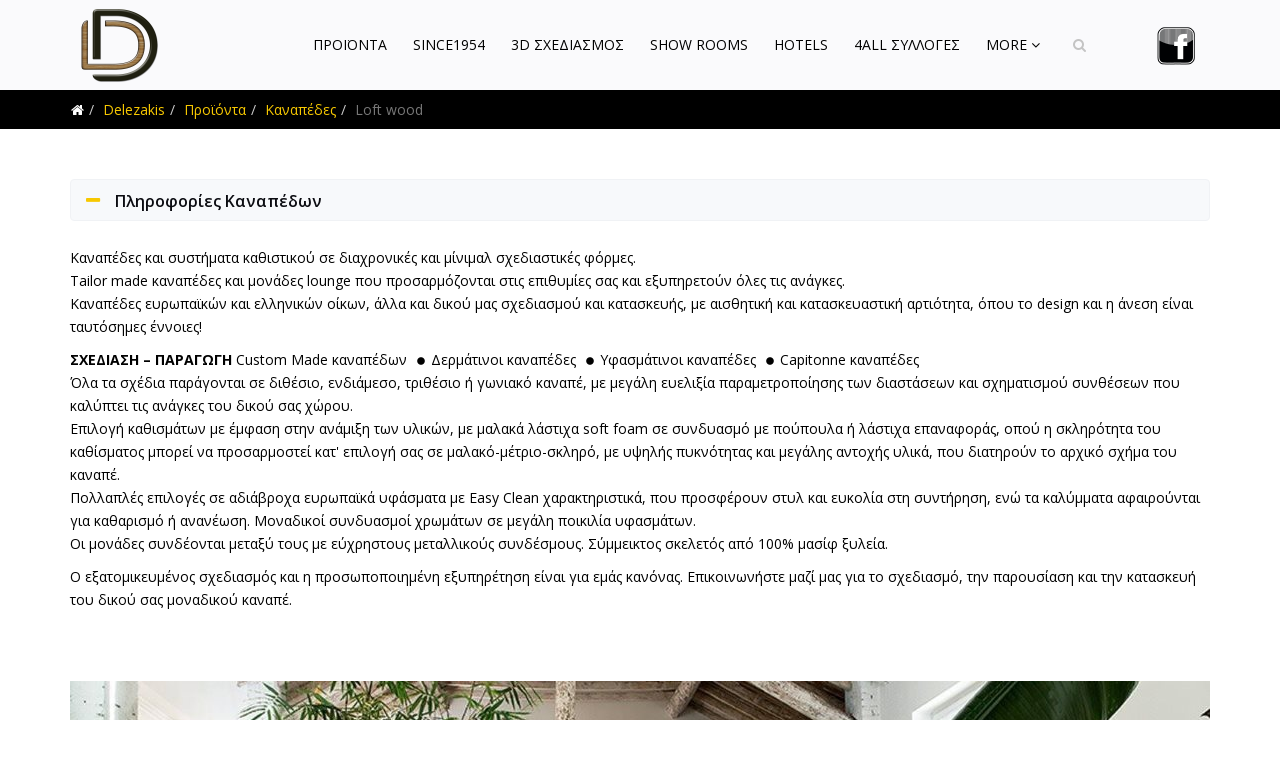

--- FILE ---
content_type: text/html; charset=utf-8
request_url: https://www.delezakis.gr/proionta-delezakis/kanapedes/165-carma
body_size: 68631
content:
<!DOCTYPE html>
<html xmlns="http://www.w3.org/1999/xhtml" xml:lang="el-gr" lang="el-gr" dir="ltr">
    <head>
        <meta http-equiv="X-UA-Compatible" content="IE=edge">
            <meta name="viewport" content="width=device-width, initial-scale=1">
                                <!-- head -->
                <base href="https://www.delezakis.gr/proionta-delezakis/kanapedes/165-carma" />
	<meta http-equiv="content-type" content="text/html; charset=utf-8" />
	<meta name="keywords" content="επιπλα σπιτιου οικονομικα, φθηνα λαμια, θεσσαλονικη προσφορες, lamia, stock, αθηνα, Δελαζακης, γραφείο, τραπεζαρίες, καναπέδες, μπουφέδες" />
	<meta name="rights" content="All Rights Reserved, Δελεζάκης Έπιλα" />
	<meta name="author" content="Super User" />
	<meta name="description" content="DELEZAKISfurniture1954 θέτει νέα πρότυπα στον κόσμο της διακόσμησης με ένα διακριτικό και προσωπικό ύφος, που αποτελεί την επιτομή της πολυτελούς διαβίωσης!" />
	<meta name="generator" content="Joomla! - Open Source Content Management" />
	<title>Carma</title>
	<link href="/images/favicon.png" rel="shortcut icon" type="image/vnd.microsoft.icon" />
	<link href="https://cdn.jsdelivr.net/gh/fancyapps/fancybox@3.5.7/dist/jquery.fancybox.min.css" rel="stylesheet" type="text/css" />
	<link href="/plugins/content/jw_sig/jw_sig/tmpl/Classic/css/template.css?v=4.1.0" rel="stylesheet" type="text/css" />
	<link href="//fonts.googleapis.com/css?family=Open+Sans:300,300italic,regular,italic,600,600italic,700,700italic,800,800italic&amp;subset=latin" rel="stylesheet" type="text/css" />
	<link href="/templates/shaper_spectrum/css/bootstrap.min.css" rel="stylesheet" type="text/css" />
	<link href="/templates/shaper_spectrum/css/font-awesome.min.css" rel="stylesheet" type="text/css" />
	<link href="/templates/shaper_spectrum/css/legacy.css" rel="stylesheet" type="text/css" />
	<link href="/templates/shaper_spectrum/css/template.css" rel="stylesheet" type="text/css" />
	<link href="/templates/shaper_spectrum/css/presets/preset2.css" rel="stylesheet" type="text/css" class="preset" />
	<link href="/templates/shaper_spectrum/css/frontend-edit.css" rel="stylesheet" type="text/css" />
	<link href="/components/com_sppagebuilder/assets/css/animate.min.css" rel="stylesheet" type="text/css" />
	<link href="/components/com_sppagebuilder/assets/css/sppagebuilder.css" rel="stylesheet" type="text/css" />
	<link href="https://www.delezakis.gr/modules/mod_bt_contentslider/tmpl/css/btcontentslider.css" rel="stylesheet" type="text/css" />
	<style type="text/css">
body{font-family:Open Sans, sans-serif; font-size:14px; font-weight:normal; }h1{font-family:Open Sans, sans-serif; font-size:60px; font-weight:800; }h2{font-family:Open Sans, sans-serif; font-size:20px; font-weight:normal; }h3{font-family:Open Sans, sans-serif; font-size:20px; font-weight:normal; }h4{font-family:Open Sans, sans-serif; font-size:18px; font-weight:normal; }h5{font-family:Open Sans, sans-serif; font-size:16px; font-weight:normal; }.sp-megamenu-parent >li >a, .sp-megamenu-parent >li >span {
    color: #000000;
}
img {
    display: initial;
    max-width: 100%;
    height: auto;
}
#sp-bottom ul >li a {
    margin-right: 20px;
}
.sppb-slide-item-bg.sppb-slideshow-fullwidth-item-bg {
    padding-top: 280px;
    padding-bottom: 200px;
    height: 799px;
}
.sp-megamenu-parent >li >a, .sp-megamenu-parent >li >span {
    padding: 0 13px;
}
.sp-page-title {
    background-attachment: inherit;
}
.sp-page-title h2, .sp-page-title h3 {
    color: #9e9e9e;
}
div#n2-ss-9 .n2-style-4971f8a88e54465a00acfba60403b891-heading-active.n2-active {
    background: #f7c800;
}
#sp-bottom {
    padding: 25px 0px;
}
#sp-main-body {
    padding: 1px 0;
}
.breadcrumb {
    padding: 8px 1px;
    margin-bottom: 0px;
    margin-top: 0px;
    list-style: none;
    background-color: #000000;
    border-radius: 0px;
}
.view-category #sp-component, .view-article #sp-component {
    padding-right: 0px;
}
.bt-cs .bt-inner {
    padding: 0 5px;
}
.sp-module .sp-module-title {
    margin: 0 0 10px;
padding-top: 11px;
    font-size: 14px;
    font-weight: bold;
    text-transform: uppercase;
    line-height: 1;
}
.bt-cs .bt-inner .bt-title {
    color: #e0b600;
    text-transform: none;
}
.entry-header h2 {
    font-size: 25px;
    font-weight: normal;
}
.formResponsive input[type="submit"], .formResponsive button[type="submit"] {
    background-color: #f7c800;
    background-image: -ms-linear-gradient(top, #0088cc, #0055cc);
    background-image: -webkit-gradient(linear, 0 0, 0 100%, from(#0088cc), to(#0055cc));
    background-image: -webkit-linear-gradient(top, #f7c800, #f7c800);
    background-image: -o-linear-gradient(top, #0088cc, #0055cc);
    background-image: -moz-linear-gradient(top, #0088cc, #0055cc);
    background-image: linear-gradient(top, #0088cc, #0055cc);
    background-repeat: repeat-x;
    border-color: #0055cc #0055cc #003580;
    border-color: rgba(0, 0, 0, 0.1) rgba(0, 0, 0, 0.1) rgba(0, 0, 0, 0.25);
    filter: progid:dximagetransform.microsoft.gradient(startColorstr='#0088cc', endColorstr='#0055cc', GradientType=0);
    filter: progid:dximagetransform.microsoft.gradient(enabled=false);
    color: #ffffff;
    text-shadow: 0 -1px 0 rgba(0, 0, 0, 0.25);
}
.view-category #sp-main-body, .view-article #sp-main-body {
    padding-top: 25px;
}
hr {
    border-top: 1px solid #bcbcbc;
}
.view-article .sp-page-builder{
font-size: 14px
}
.sppb-carousel-arrow .fa-chevron-right {
    right: 50%;
    margin-right: -10px;
    color: #f8ce1e;
}
.sppb-carousel-arrow .fa-chevron-left {
    left: 50%;
    margin-left: -10px;
    color: #f8ce1e;
}
.sppb-carousel-indicators .active {
    margin: 0;
    width: 12px;
    height: 12px;
    background-color: #f7c907;
}
.sppb-carousel-indicators li {
    display: inline-block;
    width: 10px;
    height: 10px;
    margin: 1px;
    text-indent: -999px;
    border: 1px solid #f7c907;
    border-radius: 10px;
    cursor: pointer;
    background-color: #000 \9;
    background-color: rgba(0, 0, 0, 0);
}
.sp-megamenu-parent >li >a, .sp-megamenu-parent >li >span {
    font-weight: 500;
}
h1 {
    font-family: Open Sans, sans-serif;
    font-size: 30px;
    font-weight: 500;
}#sp-breadcrumbs{ background-color:#000000;color:#ffffff; }#sp-read-more{ background-color:#fafafc; }#sp-bottom{ background-color:#ffffff;color:#000000;padding:75px 0px; }#sp-bottom a{color:#292929;}#sp-footer{ background-color:#000000;color:#ffffff; }
	</style>
	<script type="application/json" class="joomla-script-options new">{"csrf.token":"be06899558489d4f0780a5a0ae64dbbd","system.paths":{"root":"","base":""}}</script>
	<script src="/media/system/js/mootools-core.js?4cb7ecc2a47adfb3b8d354b6f58c431b" type="text/javascript"></script>
	<script src="/media/system/js/core.js?4cb7ecc2a47adfb3b8d354b6f58c431b" type="text/javascript"></script>
	<script src="/media/jui/js/jquery.min.js?4cb7ecc2a47adfb3b8d354b6f58c431b" type="text/javascript"></script>
	<script src="/media/jui/js/jquery-noconflict.js?4cb7ecc2a47adfb3b8d354b6f58c431b" type="text/javascript"></script>
	<script src="/media/jui/js/jquery-migrate.min.js?4cb7ecc2a47adfb3b8d354b6f58c431b" type="text/javascript"></script>
	<script src="https://cdn.jsdelivr.net/gh/fancyapps/fancybox@3.5.7/dist/jquery.fancybox.min.js" type="text/javascript"></script>
	<script src="/media/system/js/caption.js?4cb7ecc2a47adfb3b8d354b6f58c431b" type="text/javascript"></script>
	<script src="/templates/shaper_spectrum/js/bootstrap.min.js" type="text/javascript"></script>
	<script src="/templates/shaper_spectrum/js/jquery.sticky.js" type="text/javascript"></script>
	<script src="/templates/shaper_spectrum/js/main.js" type="text/javascript"></script>
	<script src="/templates/shaper_spectrum/js/frontend-edit.js" type="text/javascript"></script>
	<script src="/components/com_sppagebuilder/assets/js/jquery.parallax.js" type="text/javascript"></script>
	<script src="/components/com_sppagebuilder/assets/js/sppagebuilder.js" type="text/javascript"></script>
	<script src="https://www.delezakis.gr/modules/mod_bt_contentslider/tmpl/js/slides.js" type="text/javascript"></script>
	<script src="https://www.delezakis.gr/modules/mod_bt_contentslider/tmpl/js/default.js" type="text/javascript"></script>
	<script src="https://www.delezakis.gr/modules/mod_bt_contentslider/tmpl/js/jquery.easing.1.3.js" type="text/javascript"></script>
	<script type="text/javascript">

        (function($) {
            $(document).ready(function() {
                $.fancybox.defaults.i18n.en = {
                    CLOSE: 'Close',
                    NEXT: 'Next',
                    PREV: 'Previous',
                    ERROR: 'The requested content cannot be loaded.<br/>Please try again later.',
                    PLAY_START: 'Start slideshow',
                    PLAY_STOP: 'Pause slideshow',
                    FULL_SCREEN: 'Full screen',
                    THUMBS: 'Thumbnails',
                    DOWNLOAD: 'Download',
                    SHARE: 'Share',
                    ZOOM: 'Zoom'
                };
                $.fancybox.defaults.lang = 'en';
                $('a.fancybox-gallery').fancybox({
                    buttons: [
                        'slideShow',
                        'fullScreen',
                        'thumbs',
                        'share',
                        'download',
                        //'zoom',
                        'close'
                    ],
                    beforeShow: function(instance, current) {
                        if (current.type === 'image') {
                            var title = current.opts.$orig.attr('title');
                            current.opts.caption = (title.length ? '<b class="fancyboxCounter">Image ' + (current.index + 1) + ' of ' + instance.group.length + '</b>' + ' | ' + title : '');
                        }
                    }
                });
            });
        })(jQuery);
    jQuery(function($){ initTooltips(); $("body").on("subform-row-add", initTooltips); function initTooltips (event, container) { container = container || document;$(container).find(".hasTooltip").tooltip({"html": true,"container": "body"});} });jQuery(window).on('load',  function() {
				new JCaption('img.caption');
			});
var sp_preloader = '0';

var sp_gotop = '0';

var sp_offanimation = 'default';

	</script>
	<meta property="og:url" content="https://www.delezakis.gr/proionta-delezakis/kanapedes/165-carma" />
	<meta property="og:type" content="article" />
	<meta property="og:title" content="Carma" />
	<meta property="og:description" content="" />
	<meta property="og:image" content="https://www.delezakis.gr/images/proionta/kanapedes/carma/carma-1-delezakis.jpg" />
	<meta property="og:image:width" content="600" />
	<meta property="og:image:height" content="315" />
	<meta property="og:url" content="https://www.delezakis.gr/proionta-delezakis/kanapedes/1199-loft-wood" />
	<meta property="og:title" content="Loft wood" />
	<meta property="og:image" content="https://www.delezakis.gr/images/proionta/kanapedes/loftwood/loft-wood-kanapedes-delezakis-1.jpg" />

                <!-- Global site tag (gtag.js) - Google Analytics -->
<script async src="https://www.googletagmanager.com/gtag/js?id=UA-96661478-2"></script>
<script>
  window.dataLayer = window.dataLayer || [];
  function gtag(){dataLayer.push(arguments);}
  gtag('js', new Date());

  gtag('config', 'UA-96661478-2');
</script>

                </head>
                <body class="site com-content view-article no-layout no-task itemid-703 el-gr ltr  sticky-header layout-fluid off-canvas-menu-init">

                    <div class="body-wrapper">
                        <div class="body-innerwrapper">
                            <header id="sp-header"><div class="container"><div class="row"><div id="sp-logo" class="col-xs-5 col-sm-4 col-md-2"><div class="sp-column "><div class="logo"><a href="/"><img class="sp-default-logo hidden-xs" src="/images/delezakis-area-logo.png" alt="Delezakis"><img class="sp-retina-logo hidden-xs" src="/images/delezakis-area-logo.png" alt="Delezakis" width="94" height="80"><img class="sp-default-logo visible-xs" src="/images/delezakis-area-logo.png" alt="Delezakis"></a></div></div></div><div id="sp-menu" class="col-xs-7 col-sm-8 col-md-9"><div class="sp-column "><div class="sp-module  pull-right spectrum-top-search"><div class="sp-module-content">
<div class="top-search-wrapper">
    <div class="icon-top-wrapper">
        <i class="fa fa-search search-open-icon" aria-hidden="true"></i>
        <i class="fa fa-times search-close-icon" aria-hidden="true"></i>
    </div>
</div> <!-- /.top-search-wrapper -->
<div class="top-search-input-wrap">
    <div class="top-search-overlay"></div>
    
    <form action="/proionta-delezakis/kanapedes" method="post">
        <div class="search-wrap">
            <div class="search  pull-right spectrum-top-search">
                <div class="sp_search_input"><input name="searchword" maxlength="200"  class="mod-search-searchword inputbox pull-right spectrum-top-search" type="text" size="20" value="Αναζήτηση..."  onblur="if (this.value=='') this.value='Αναζήτηση...';" onfocus="if (this.value=='Αναζήτηση...') this.value='';" /></div>                <input type="hidden" name="task" value="search" />
                <input type="hidden" name="option" value="com_search" />
                <input type="hidden" name="Itemid" value="703" />
            </div>
        </div>
    </form>
</div> <!-- /.top-search-input-wrap --></div></div>			<div class='sp-megamenu-wrapper'>
				<a id="offcanvas-toggler" class="visible-sm visible-xs" href="#"><i class="fa fa-bars"></i></a>
				<ul class="sp-megamenu-parent menu-fade hidden-sm hidden-xs"><li class="sp-menu-item"><a  href="/"  ></a></li><li class="sp-menu-item"><a  href="/proionta"  >ΠΡΟΪΟΝΤΑ</a></li><li class="sp-menu-item"><a  href="/since-1954"  >SINCE1954</a></li><li class="sp-menu-item"><a  href="/3d-sxediasmos"  >3D ΣΧΕΔΙΑΣΜΟΣ</a></li><li class="sp-menu-item"><a  href="/show-rooms"  >SHOW ROOMS</a></li><li class="sp-menu-item"><a  href="https://www.delezakis.gr/hotels-furniture-eu"  >HOTELS</a></li><li class="sp-menu-item"><a  href="https://www.delezakis.gr/proionta-delezakis/4all-sofas-collection"  >4All ΣΥΛΛΟΓΕΣ</a></li><li class="sp-menu-item sp-has-child"><a  href="javascript:void(0);"  >More</a><div class="sp-dropdown sp-dropdown-main sp-menu-right" style="width: 240px;"><div class="sp-dropdown-inner"><ul class="sp-dropdown-items"><li class="sp-menu-item"><a  href="/more/lifestyle"  >Lifestyle</a></li><li class="sp-menu-item"><a  href="/more/work-gallery"  >Work Gallery</a></li><li class="sp-menu-item"><a  href="/more/projects"  >Projects</a></li><li class="sp-menu-item"><a  href="/more/ypiresies"  >Υπηρεσίες</a></li><li class="sp-menu-item"><a  href="https://www.delezakis.gr/proionta-delezakis/prosfores"  >Προσφορές</a></li><li class="sp-menu-item"><a  href="/more/news-room"  >News room</a></li><li class="sp-menu-item"><a  href="https://www.delezakis.gr/production"  >Production</a></li><li class="sp-menu-item"><a  href="/more/online-shop"  >Online shop</a></li><li class="sp-menu-item"><a  href="/more/contact"  >Επικοινωνία</a></li></ul></div></div></li></ul>			</div>
		</div></div><div id="sp-topcustome" class="col-sm-1 col-md-1 hidden-sm hidden-xs"><div class="sp-column "><div class="sp-module "><div class="sp-module-content">

<div class="custom"  >
	<p>&nbsp;<a href="https://www.facebook.com/DelezakisFurniture1954/" target="_blank" rel="noopener" title="Delezakis Furniture on Facebook"><img src="/images/facebook.png" alt="" style="margin-top: 3px; display: block; margin-left: auto; margin-right: auto;" /></a></p></div>
</div></div></div></div></div></div></header><section id="sp-page-title"><div class="row"><div id="sp-title" class="col-sm-12 col-md-12"><div class="sp-column "></div></div></div></section><section id="sp-breadcrumbs"><div class="container"><div class="row"><div id="sp-breadcrumb" class="col-sm-12 col-md-12"><div class="sp-column "><div class="sp-module "><div class="sp-module-content">
<ol class="breadcrumb">
	<li><i class="fa fa-home"></i></li><li><a href="/" class="pathway">Delezakis</a></li><li><a href="https://www.delezakis.gr/proionta" class="pathway">Προϊόντα</a></li><li><a href="/proionta-delezakis/kanapedes" class="pathway">Καναπέδες</a></li><li class="active">Loft wood</li></ol>
</div></div></div></div></div></div></section><section id="sp-content-top"><div class="container"><div class="row"><div id="sp-content-top" class="col-sm-12 col-md-12"><div class="sp-column "><div class="sp-module "><div class="sp-module-content"><div class="mod-sppagebuilder  sp-page-builder" data-module_id="148">
	<div class="page-content">
		<div id="section-id-1526029432004" class="sppb-section  " ><div class="sppb-row-overlay"></div><div class="sppb-container-inner"><div class="sppb-row"><div class="sppb-col-md-12" id="column-wrap-id-1526029432005"><div id="column-id-1526029432005" class="sppb-column" ><div class="sppb-column-addons"><div id="sppb-addon-1526029432008" class="clearfix" ><div class="sppb-addon sppb-addon-accordion "><div class="sppb-addon-content"><div class="sppb-panel-group"><div class="sppb-panel sppb-panel-default"><div class="sppb-panel-heading active"><span class="sppb-toggle-direction"><i class="fa fa-plus-circle"></i></span><span class="sppb-panel-title">Πληροφορίες Καναπέδων</span></div><div class="sppb-panel-collapse"><div class="sppb-panel-body">	<p>&Kappa;&alpha;&nu;&alpha;&pi;έ&delta;&epsilon;&sigmaf; &kappa;&alpha;&iota; &sigma;&upsilon;&sigma;&tau;ή&mu;&alpha;&tau;&alpha; &kappa;&alpha;&theta;&iota;&sigma;&tau;&iota;&kappa;&omicron;ύ &sigma;&epsilon; &delta;&iota;&alpha;&chi;&rho;&omicron;&nu;&iota;&kappa;έ&sigmaf; &kappa;&alpha;&iota; &mu;ί&nu;&iota;&mu;&alpha;&lambda; &sigma;&chi;&epsilon;&delta;&iota;&alpha;&sigma;&tau;&iota;&kappa;έ&sigmaf; &phi;ό&rho;&mu;&epsilon;&sigmaf;.<br />Tailor made &kappa;&alpha;&nu;&alpha;&pi;έ&delta;&epsilon;&sigmaf; &kappa;&alpha;&iota; &mu;&omicron;&nu;ά&delta;&epsilon;&sigmaf; lounge &pi;&omicron;&upsilon; &pi;&rho;&omicron;&sigma;&alpha;&rho;&mu;ό&zeta;&omicron;&nu;&tau;&alpha;&iota; &sigma;&tau;&iota;&sigmaf; &epsilon;&pi;&iota;&theta;&upsilon;&mu;ί&epsilon;&sigmaf; &sigma;&alpha;&sigmaf; &kappa;&alpha;&iota; &epsilon;&xi;&upsilon;&pi;&eta;&rho;&epsilon;&tau;&omicron;ύ&nu; ό&lambda;&epsilon;&sigmaf; &tau;&iota;&sigmaf; &alpha;&nu;ά&gamma;&kappa;&epsilon;&sigmaf;. <br />&Kappa;&alpha;&nu;&alpha;&pi;έ&delta;&epsilon;&sigmaf; &epsilon;&upsilon;&rho;&omega;&pi;&alpha;ϊ&kappa;ώ&nu; &kappa;&alpha;&iota; &epsilon;&lambda;&lambda;&eta;&nu;&iota;&kappa;ώ&nu; &omicron;ί&kappa;&omega;&nu;, ά&lambda;&lambda;&alpha; &kappa;&alpha;&iota; &delta;&iota;&kappa;&omicron;ύ &mu;&alpha;&sigmaf; &sigma;&chi;&epsilon;&delta;&iota;&alpha;&sigma;&mu;&omicron;ύ &kappa;&alpha;&iota; &kappa;&alpha;&tau;&alpha;&sigma;&kappa;&epsilon;&upsilon;ή&sigmaf;, &mu;&epsilon; &alpha;&iota;&sigma;&theta;&eta;&tau;&iota;&kappa;ή &kappa;&alpha;&iota; &kappa;&alpha;&tau;&alpha;&sigma;&kappa;&epsilon;&upsilon;&alpha;&sigma;&tau;&iota;&kappa;ή &alpha;&rho;&tau;&iota;ό&tau;&eta;&tau;&alpha;, ό&pi;&omicron;&upsilon; &tau;&omicron; design &kappa;&alpha;&iota; &eta; ά&nu;&epsilon;&sigma;&eta; &epsilon;ί&nu;&alpha;&iota; &tau;&alpha;&upsilon;&tau;ό&sigma;&eta;&mu;&epsilon;&sigmaf; έ&nu;&nu;&omicron;&iota;&epsilon;&sigmaf;!</p>
<p><strong>&Sigma;&Chi;&Epsilon;&Delta;&Iota;&Alpha;&Sigma;&Eta; &ndash; &Pi;&Alpha;&Rho;&Alpha;&Gamma;&Omega;&Gamma;&Eta;</strong> Custom Made &kappa;&alpha;&nu;&alpha;&pi;έ&delta;&omega;&nu; <span style="color: #ff6600;"><strong><img style="vertical-align: middle;" src="/images/icons/bullets-10-20.png" alt="bullets 10 20" /></strong></span>&Delta;&epsilon;&rho;&mu;ά&tau;&iota;&nu;&omicron;&iota; &kappa;&alpha;&nu;&alpha;&pi;έ&delta;&epsilon;&sigmaf;<span style="color: #000000;"><strong> <span style="color: #ff6600;"><img style="vertical-align: middle;" src="/images/icons/bullets-10-20.png" alt="bullets 10 20" /></span></strong></span>&Upsilon;&phi;&alpha;&sigma;&mu;ά&tau;&iota;&nu;&omicron;&iota; &kappa;&alpha;&nu;&alpha;&pi;έ&delta;&epsilon;&sigmaf;<strong><span style="color: #000000;"> <span style="color: #ff6600;"><img style="vertical-align: middle;" src="/images/icons/bullets-10-20.png" alt="bullets 10 20" /></span></span></strong>Capitonne &kappa;&alpha;&nu;&alpha;&pi;έ&delta;&epsilon;&sigmaf;<br />Ό&lambda;&alpha; &tau;&alpha; &sigma;&chi;έ&delta;&iota;&alpha; &pi;&alpha;&rho;ά&gamma;&omicron;&nu;&tau;&alpha;&iota; &sigma;&epsilon; &delta;&iota;&theta;έ&sigma;&iota;&omicron;, &epsilon;&nu;&delta;&iota;ά&mu;&epsilon;&sigma;&omicron;, &tau;&rho;&iota;&theta;έ&sigma;&iota;&omicron; ή &gamma;&omega;&nu;&iota;&alpha;&kappa;ό &kappa;&alpha;&nu;&alpha;&pi;έ, &mu;&epsilon; &mu;&epsilon;&gamma;ά&lambda;&eta; &epsilon;&upsilon;&epsilon;&lambda;&iota;&xi;ί&alpha; &pi;&alpha;&rho;&alpha;&mu;&epsilon;&tau;&rho;&omicron;&pi;&omicron;ί&eta;&sigma;&eta;&sigmaf; &tau;&omega;&nu; &delta;&iota;&alpha;&sigma;&tau;ά&sigma;&epsilon;&omega;&nu; &kappa;&alpha;&iota; &sigma;&chi;&eta;&mu;&alpha;&tau;&iota;&sigma;&mu;&omicron;ύ &sigma;&upsilon;&nu;&theta;έ&sigma;&epsilon;&omega;&nu; &pi;&omicron;&upsilon; &kappa;&alpha;&lambda;ύ&pi;&tau;&epsilon;&iota; &tau;&iota;&sigmaf; &alpha;&nu;ά&gamma;&kappa;&epsilon;&sigmaf; &tau;&omicron;&upsilon; &delta;&iota;&kappa;&omicron;ύ &sigma;&alpha;&sigmaf; &chi;ώ&rho;&omicron;&upsilon;.<br />&Epsilon;&pi;&iota;&lambda;&omicron;&gamma;ή &kappa;&alpha;&theta;&iota;&sigma;&mu;ά&tau;&omega;&nu; &mu;&epsilon; έ&mu;&phi;&alpha;&sigma;&eta; &sigma;&tau;&eta;&nu; &alpha;&nu;ά&mu;&iota;&xi;&eta; &tau;&omega;&nu; &upsilon;&lambda;&iota;&kappa;ώ&nu;, &mu;&epsilon; &mu;&alpha;&lambda;&alpha;&kappa;ά &lambda;ά&sigma;&tau;&iota;&chi;&alpha; soft foam &sigma;&epsilon; &sigma;&upsilon;&nu;&delta;&upsilon;&alpha;&sigma;&mu;ό &mu;&epsilon; &pi;&omicron;ύ&pi;&omicron;&upsilon;&lambda;&alpha; ή &lambda;ά&sigma;&tau;&iota;&chi;&alpha; &epsilon;&pi;&alpha;&nu;&alpha;&phi;&omicron;&rho;ά&sigmaf;, &omicron;&pi;&omicron;ύ &eta; &sigma;&kappa;&lambda;&eta;&rho;ό&tau;&eta;&tau;&alpha; &tau;&omicron;&upsilon; &kappa;&alpha;&theta;ί&sigma;&mu;&alpha;&tau;&omicron;&sigmaf; &mu;&pi;&omicron;&rho;&epsilon;ί &nu;&alpha; &pi;&rho;&omicron;&sigma;&alpha;&rho;&mu;&omicron;&sigma;&tau;&epsilon;ί &kappa;&alpha;&tau;' &epsilon;&pi;&iota;&lambda;&omicron;&gamma;ή &sigma;&alpha;&sigmaf; &sigma;&epsilon; &mu;&alpha;&lambda;&alpha;&kappa;ό-&mu;έ&tau;&rho;&iota;&omicron;-&sigma;&kappa;&lambda;&eta;&rho;ό, &mu;&epsilon; &upsilon;&psi;&eta;&lambda;ή&sigmaf; &pi;&upsilon;&kappa;&nu;ό&tau;&eta;&tau;&alpha;&sigmaf; &kappa;&alpha;&iota; &mu;&epsilon;&gamma;ά&lambda;&eta;&sigmaf; &alpha;&nu;&tau;&omicron;&chi;ή&sigmaf; &upsilon;&lambda;&iota;&kappa;ά, &pi;&omicron;&upsilon; &delta;&iota;&alpha;&tau;&eta;&rho;&omicron;ύ&nu; &tau;&omicron; &alpha;&rho;&chi;&iota;&kappa;ό &sigma;&chi;ή&mu;&alpha; &tau;&omicron;&upsilon; &kappa;&alpha;&nu;&alpha;&pi;έ.<br />&Pi;&omicron;&lambda;&lambda;&alpha;&pi;&lambda;έ&sigmaf; &epsilon;&pi;&iota;&lambda;&omicron;&gamma;έ&sigmaf; &sigma;&epsilon; &alpha;&delta;&iota;ά&beta;&rho;&omicron;&chi;&alpha; &epsilon;&upsilon;&rho;&omega;&pi;&alpha;ϊ&kappa;ά &upsilon;&phi;ά&sigma;&mu;&alpha;&tau;&alpha; &mu;&epsilon; Easy Clean &chi;&alpha;&rho;&alpha;&kappa;&tau;&eta;&rho;&iota;&sigma;&tau;&iota;&kappa;ά, &pi;&omicron;&upsilon; &pi;&rho;&omicron;&sigma;&phi;έ&rho;&omicron;&upsilon;&nu; &sigma;&tau;&upsilon;&lambda; &kappa;&alpha;&iota; &epsilon;&upsilon;&kappa;&omicron;&lambda;ί&alpha; &sigma;&tau;&eta; &sigma;&upsilon;&nu;&tau;ή&rho;&eta;&sigma;&eta;, &epsilon;&nu;ώ &tau;&alpha; &kappa;&alpha;&lambda;ύ&mu;&mu;&alpha;&tau;&alpha; &alpha;&phi;&alpha;&iota;&rho;&omicron;ύ&nu;&tau;&alpha;&iota; &gamma;&iota;&alpha; &kappa;&alpha;&theta;&alpha;&rho;&iota;&sigma;&mu;ό ή &alpha;&nu;&alpha;&nu;έ&omega;&sigma;&eta;. &Mu;&omicron;&nu;&alpha;&delta;&iota;&kappa;&omicron;ί &sigma;&upsilon;&nu;&delta;&upsilon;&alpha;&sigma;&mu;&omicron;ί &chi;&rho;&omega;&mu;ά&tau;&omega;&nu; &sigma;&epsilon; &mu;&epsilon;&gamma;ά&lambda;&eta; &pi;&omicron;&iota;&kappa;&iota;&lambda;ί&alpha; &upsilon;&phi;&alpha;&sigma;&mu;ά&tau;&omega;&nu;. <br />&Omicron;&iota; &mu;&omicron;&nu;ά&delta;&epsilon;&sigmaf; &sigma;&upsilon;&nu;&delta;έ&omicron;&nu;&tau;&alpha;&iota; &mu;&epsilon;&tau;&alpha;&xi;ύ &tau;&omicron;&upsilon;&sigmaf; &mu;&epsilon; &epsilon;ύ&chi;&rho;&eta;&sigma;&tau;&omicron;&upsilon;&sigmaf; &mu;&epsilon;&tau;&alpha;&lambda;&lambda;&iota;&kappa;&omicron;ύ&sigmaf; &sigma;&upsilon;&nu;&delta;έ&sigma;&mu;&omicron;&upsilon;&sigmaf;. &Sigma;ύ&mu;&mu;&epsilon;&iota;&kappa;&tau;&omicron;&sigmaf; &sigma;&kappa;&epsilon;&lambda;&epsilon;&tau;ό&sigmaf; &alpha;&pi;ό 100% &mu;&alpha;&sigma;ί&phi; &xi;&upsilon;&lambda;&epsilon;ί&alpha;.</p>
<p>&Omicron; &epsilon;&xi;&alpha;&tau;&omicron;&mu;&iota;&kappa;&epsilon;&upsilon;&mu;έ&nu;&omicron;&sigmaf; &sigma;&chi;&epsilon;&delta;&iota;&alpha;&sigma;&mu;ό&sigmaf; &kappa;&alpha;&iota; &eta; &pi;&rho;&omicron;&sigma;&omega;&pi;&omicron;&pi;&omicron;&iota;&eta;&mu;έ&nu;&eta; &epsilon;&xi;&upsilon;&pi;&eta;&rho;έ&tau;&eta;&sigma;&eta; &epsilon;ί&nu;&alpha;&iota; &gamma;&iota;&alpha; &epsilon;&mu;ά&sigmaf; &kappa;&alpha;&nu;ό&nu;&alpha;&sigmaf;. &Epsilon;&pi;&iota;&kappa;&omicron;&iota;&nu;&omega;&nu;ή&sigma;&tau;&epsilon; &mu;&alpha;&zeta;ί &mu;&alpha;&sigmaf; &gamma;&iota;&alpha; &tau;&omicron; &sigma;&chi;&epsilon;&delta;&iota;&alpha;&sigma;&mu;ό, &tau;&eta;&nu; &pi;&alpha;&rho;&omicron;&upsilon;&sigma;ί&alpha;&sigma;&eta; &kappa;&alpha;&iota; &tau;&eta;&nu; &kappa;&alpha;&tau;&alpha;&sigma;&kappa;&epsilon;&upsilon;ή &tau;&omicron;&upsilon; &delta;&iota;&kappa;&omicron;ύ &sigma;&alpha;&sigmaf; &mu;&omicron;&nu;&alpha;&delta;&iota;&kappa;&omicron;ύ &kappa;&alpha;&nu;&alpha;&pi;έ.</p></div></div></div></div></div></div><style type="text/css">@media (min-width: 768px) and (max-width: 991px) {#sppb-addon-1526029432008 {}}@media (max-width: 767px) {#sppb-addon-1526029432008 {}}</style></div></div></div></div></div></div></div><style type="text/css">.sp-page-builder .page-content #section-id-1488793723133{padding:0 0px 0 0px;margin:0px 0px 0px 0px;}.sp-page-builder .page-content #section-id-1525498499244{padding:0px 0px 50px 0px;margin:0px 0px 0px 0px;}.sp-page-builder .page-content #section-id-1526029432004{padding:50px 0px 10px 0px;margin:0px 0px 0px 0px;}</style>	</div>
</div>
</div></div></div></div></div></div></section><section id="sp-main-body"><div class="container"><div class="row"><div id="sp-component" class="col-sm-12 col-md-12"><div class="sp-column "><div id="system-message-container">
	</div>
<article class="item item-page" itemscope itemtype="http://schema.org/Article">
	<meta itemprop="inLanguage" content="el-GR" />
	
	
		<div class="entry-image full-image"> <img
			 src="/images/proionta/kanapedes/carma/carma-1-delezakis.jpg" alt="Carma" itemprop="image"/> </div>

	<div class="entry-header">
		
					<h2 itemprop="name">
									Carma							</h2>
											
			</div>

				
		
				
	
			<div itemprop="articleBody">
		 
<p>

<!-- JoomlaWorks "Simple Image Gallery" Plugin (v4.1.0) starts here -->

<ul id="sigFreeIddb431e3a72" class="sigFreeContainer sigFreeClassic">
        <li class="sigFreeThumb">
        <a href="/images/proionta/kanapedes/carma/carma-1-delezakis.jpg" class="sigFreeLink fancybox-gallery" style="width:189px;height:151px;" title="You are viewing the image with filename carma-1-delezakis.jpg" data-thumb="/cache/jw_sig/jw_sig_cache_db431e3a72_carma-1-delezakis.jpg" target="_blank" data-fancybox="gallerydb431e3a72">
            <img class="sigFreeImg" src="/plugins/content/jw_sig/jw_sig/includes/images/transparent.gif" alt="Click to enlarge image carma-1-delezakis.jpg" title="Click to enlarge image carma-1-delezakis.jpg" style="width:189px;height:151px;background-image:url('/cache/jw_sig/jw_sig_cache_db431e3a72_carma-1-delezakis.jpg');" />
        </a>
    </li>
        <li class="sigFreeThumb">
        <a href="/images/proionta/kanapedes/carma/carma-2-delezakis.jpg" class="sigFreeLink fancybox-gallery" style="width:189px;height:151px;" title="You are viewing the image with filename carma-2-delezakis.jpg" data-thumb="/cache/jw_sig/jw_sig_cache_db431e3a72_carma-2-delezakis.jpg" target="_blank" data-fancybox="gallerydb431e3a72">
            <img class="sigFreeImg" src="/plugins/content/jw_sig/jw_sig/includes/images/transparent.gif" alt="Click to enlarge image carma-2-delezakis.jpg" title="Click to enlarge image carma-2-delezakis.jpg" style="width:189px;height:151px;background-image:url('/cache/jw_sig/jw_sig_cache_db431e3a72_carma-2-delezakis.jpg');" />
        </a>
    </li>
        <li class="sigFreeThumb">
        <a href="/images/proionta/kanapedes/carma/carma-3-delezakis.jpg" class="sigFreeLink fancybox-gallery" style="width:189px;height:151px;" title="You are viewing the image with filename carma-3-delezakis.jpg" data-thumb="/cache/jw_sig/jw_sig_cache_db431e3a72_carma-3-delezakis.jpg" target="_blank" data-fancybox="gallerydb431e3a72">
            <img class="sigFreeImg" src="/plugins/content/jw_sig/jw_sig/includes/images/transparent.gif" alt="Click to enlarge image carma-3-delezakis.jpg" title="Click to enlarge image carma-3-delezakis.jpg" style="width:189px;height:151px;background-image:url('/cache/jw_sig/jw_sig_cache_db431e3a72_carma-3-delezakis.jpg');" />
        </a>
    </li>
        <li class="sigFreeClear">&nbsp;</li>
</ul>


<!-- JoomlaWorks "Simple Image Gallery" Plugin (v4.1.0) ends here -->

</p>	</div>

	
		
			<div class="article-footer-wrap">
			<div class="article-footer-top">
									<div class="helix-social-share">
		<div class="helix-social-share-icon">
			<ul>
				
				<li>
					<div class="facebook" data-toggle="tooltip" data-placement="top" title="Share On Facebook">

						<a class="facebook" onClick="window.open('http://www.facebook.com/sharer.php?u=https://www.delezakis.gr/proionta-delezakis/kanapedes/165-carma','Facebook','width=600,height=300,left='+(screen.availWidth/2-300)+',top='+(screen.availHeight/2-150)+''); return false;" href="http://www.facebook.com/sharer.php?u=https://www.delezakis.gr/proionta-delezakis/kanapedes/165-carma">

							<i class="fa fa-facebook"></i>
						</a>

					</div>
				</li>
				<li>
					<div class="twitter"  data-toggle="tooltip" data-placement="top" title="Share On Twitter">
						
						<a class="twitter" onClick="window.open('http://twitter.com/share?url=https://www.delezakis.gr/proionta-delezakis/kanapedes/165-carma&amp;text=Carma','Twitter share','width=600,height=300,left='+(screen.availWidth/2-300)+',top='+(screen.availHeight/2-150)+''); return false;" href="http://twitter.com/share?url=https://www.delezakis.gr/proionta-delezakis/kanapedes/165-carma&amp;text=Carma">
							<i class="fa fa-twitter"></i>
						</a>

					</div>
				</li>
				<li>
					<div class="google-plus">
						<a class="gplus" data-toggle="tooltip" data-placement="top" title="Share On Google Plus" onClick="window.open('https://plus.google.com/share?url=https://www.delezakis.gr/proionta-delezakis/kanapedes/165-carma','Google plus','width=585,height=666,left='+(screen.availWidth/2-292)+',top='+(screen.availHeight/2-333)+''); return false;" href="https://plus.google.com/share?url=https://www.delezakis.gr/proionta-delezakis/kanapedes/165-carma" >
						<i class="fa fa-google-plus"></i></a>
					</div>
				</li>
				
				<li>
					<div class="linkedin">
						<a class="linkedin" data-toggle="tooltip" data-placement="top" title="Share On Linkedin" onClick="window.open('http://www.linkedin.com/shareArticle?mini=true&url=https://www.delezakis.gr/proionta-delezakis/kanapedes/165-carma','Linkedin','width=585,height=666,left='+(screen.availWidth/2-292)+',top='+(screen.availHeight/2-333)+''); return false;" href="http://www.linkedin.com/shareArticle?mini=true&url=https://www.delezakis.gr/proionta-delezakis/kanapedes/165-carma" >
							
						<i class="fa fa-linkedin-square"></i></a>
					</div>
				</li>
			</ul>
		</div>		
	</div> <!-- /.helix-social-share -->














			</div>
					</div>
		
	<ul class="pager pagenav">
	<li class="previous">
		<a class="hasTooltip" title="Host από 1380,00€" aria-label="Προηγούμενο άρθρο: Host από 1380,00€" href="/proionta-delezakis/kanapedes/1449-host-1380-1" rel="prev">
			<span class="icon-chevron-left" aria-hidden="true"></span> <span aria-hidden="true">Προηγούμενο</span>		</a>
	</li>
	<li class="next">
		<a class="hasTooltip" title="Moving Rock " aria-label="Επόμενο άρθρο: Moving Rock " href="/proionta-delezakis/kanapedes/110-moving-rock" rel="next">
			<span aria-hidden="true">Επόμενο</span> <span class="icon-chevron-right" aria-hidden="true"></span>		</a>
	</li>
</ul>
				
	
	
</article>
</div></div></div></div></section><section id="sp-info"><div class="container"><div class="row"><div id="sp-info" class="col-sm-12 col-md-12"><div class="sp-column "><div class="sp-module "><div class="sp-module-content"><div class="mod-sppagebuilder  sp-page-builder" data-module_id="146">
	<div class="page-content">
		<div id="section-id-1525498499244" class="sppb-section  " ><div class="sppb-row-overlay"></div><div class="sppb-container-inner"><div class="sppb-row"><div class="sppb-col-md-12" id="column-wrap-id-1525498499245"><div id="column-id-1525498499245" class="sppb-column" ><div class="sppb-column-addons"><div id="sppb-addon-1525498499248" class="clearfix" ><div class="sppb-addon sppb-addon-accordion "><div class="sppb-addon-content"><div class="sppb-panel-group"><div class="sppb-panel sppb-panel-default"><div class="sppb-panel-heading active"><span class="sppb-toggle-direction"><i class="fa fa-plus-circle"></i></span><span class="sppb-panel-title"><i class="fa fa-shopping-basket"></i> Τρόποι παραγγελίας</span></div><div class="sppb-panel-collapse"><div class="sppb-panel-body">											A&nu;&alpha;&gamma;&nu;&omega;&rho;ί&zeta;&omicron;&nu;&tau;&alpha;&sigmaf; &tau;&eta;&nu; &iota;&delta;&iota;&alpha;&iota;&tau;&epsilon;&rho;ό&tau;&eta;&tau;&alpha; &tau;&eta;&sigmaf; &alpha;&gamma;&omicron;&rho;ά&sigmaf; &tau;&omega;&nu; &pi;&rho;&omicron;ϊό&nu;&tau;&omega;&nu; &mu;&alpha;&sigmaf; &mu;έ&sigma;&omega; &tau;&omicron;&upsilon; &delta;&iota;&alpha;&delta;&iota;&kappa;&tau;ύ&omicron;&upsilon;, &lambda;ό&gamma;&omicron; &tau;&eta;&sigmaf; &mu;&epsilon;&gamma;ά&lambda;&eta;&sigmaf; &pi;&alpha;&rho;&alpha;&mu;&epsilon;&tau;&rho;&omicron;&pi;&omicron;ί&eta;&sigma;&eta;&sigmaf; &tau;&omega;&nu; &delta;&iota;&alpha;&sigma;&tau;ά&sigma;&epsilon;&omega;&nu;, &tau;&omega;&nu; &upsilon;&lambda;&iota;&kappa;ώ&nu;, &tau;&omega;&nu; &upsilon;&phi;&alpha;&sigma;&mu;ά&tau;&omega;&nu; &kappa;&alpha;&iota; &tau;&omega;&nu; &phi;&iota;&nu;&iota;&rho;&iota;&sigma;&mu;ά&tau;&omega;&nu;, &sigma;&alpha;&sigmaf; &delta;ί&nu;&omicron;&upsilon;&mu;&epsilon; &tau;&eta; &delta;&upsilon;&nu;&alpha;&tau;ό&tau;&eta;&tau;&alpha; &nu;&alpha; &pi;&rho;&alpha;&gamma;&mu;&alpha;&tau;&omicron;&pi;&omicron;&iota;ή&sigma;&epsilon;&tau;&epsilon; &tau;&eta;&nu; &pi;&alpha;&rho;&alpha;&gamma;&gamma;&epsilon;&lambda;ί&alpha; &sigma;&alpha;&sigmaf; <br />&Tau;&Eta;&Lambda;&Epsilon;&Phi;&Omega;&Nu;&Iota;&Kappa;&Alpha;... &Sigma;&Epsilon; &Tau;&Epsilon;&Sigma;&Sigma;&Epsilon;&Rho;&Alpha; &Alpha;&Pi;&Lambda;&Alpha; &Beta;&Eta;&Mu;&Alpha;&Tau;&Alpha;.<br /><br />
<ol>
<li>&Pi;&epsilon;&rho;&iota;&eta;&gamma;&eta;&theta;&epsilon;ί&tau;&epsilon; online &kappa;&alpha;&iota; &epsilon;&sigma;&tau;&iota;ά&sigma;&tau;&epsilon; &sigma;&tau;&omicron; &pi;&rho;&omicron;ϊό&nu; &pi;&omicron;&upsilon; &sigma;&alpha;&sigmaf; &epsilon;&nu;&delta;&iota;&alpha;&phi;έ&rho;&epsilon;&iota;!</li>
<li>&Epsilon;&pi;&iota;&kappa;&omicron;&iota;&nu;&omega;&nu;ή&sigma;&tau;&epsilon; &mu;&alpha;&zeta;ί &mu;&alpha;&sigmaf; &gamma;&iota;&alpha; &tau;&iota;&mu;έ&sigmaf; &kappa;&alpha;&iota; &gamma;&iota;&alpha; &omicron;&pi;&omicron;&iota;&alpha;&delta;ή&pi;&omicron;&tau;&epsilon; &epsilon;&pi;&iota;&pi;&lambda;έ&omicron;&nu; &pi;&lambda;&eta;&rho;&omicron;&phi;&omicron;&rho;ί&alpha; ή &delta;&iota;&epsilon;&upsilon;&kappa;&rho;ί&nu;&iota;&sigma;&eta;!</li>
<li>&Epsilon;&pi;ί&sigma;&kappa;&epsilon;&psi;&eta; &kappa;&alpha;&tau;ό&pi;&iota;&nu; &rho;&alpha;&nu;&tau;&epsilon;&beta;&omicron;ύ &sigma;&tau;&omicron; &chi;ώ&rho;&omicron; &sigma;&alpha;&sigmaf; &gamma;&iota;&alpha; &delta;&epsilon;&iota;&gamma;&mu;&alpha;&tau;&iota;&sigma;&mu;ό &tau;&omega;&nu; &upsilon;&phi;&alpha;&sigma;&mu;ά&tau;&omega;&nu;, &tau;&omega;&nu; &phi;&iota;&nu;&iota;&rho;&iota;&sigma;&mu;ά&tau;&omega;&nu;, &tau;&eta;&nu; &epsilon;&pi;&iota;&lambda;&omicron;&gamma;ή &upsilon;&lambda;&iota;&kappa;ώ&nu; &kappa;&alpha;&iota; &tau;&eta;&nu; &lambda;ή&psi;&eta; &tau;&omega;&nu; &delta;&iota;&alpha;&sigma;&tau;ά&sigma;&epsilon;&omega;&nu;.</li>
<li>&Omicron;&lambda;&omicron;&kappa;&lambda;ή&rho;&omega;&sigma;&eta; &tau;&eta;&sigmaf; &pi;&alpha;&rho;&alpha;&gamma;&gamma;&epsilon;&lambda;ί&alpha;&sigmaf; &kappa;&alpha;&iota; &omicron;&rho;&iota;&sigma;&mu;ό&sigmaf; &chi;&rho;ό&nu;&omicron;&upsilon; &pi;&alpha;&rho;ά&delta;&omicron;&sigma;&eta;&sigmaf;.</li>
</ol>
&nbsp;&nbsp;&nbsp;&nbsp;&nbsp;&nbsp; &nbsp;<br /><strong>&Epsilon;&xi;&upsilon;&pi;&eta;&rho;έ&tau;&eta;&sigma;&eta; &Pi;&epsilon;&lambda;&alpha;&tau;ώ&nu;</strong> <br />&Kappa;&alpha;&lambda;ώ&nu;&tau;&alpha;&sigmaf; &sigma;&tau;&omicron; &tau;&eta;&lambda;. &Alpha;&Mu;&Epsilon;&Sigma;&Eta;&Sigma; &epsilon;&pi;&iota;&kappa;&omicron;&iota;&nu;&omega;&nu;ί&alpha;&sigmaf; 6976 988 289 &kappa;&alpha;&theta;&eta;&mu;&epsilon;&rho;&iota;&nu;ά 10:00 - 21:00<br />ή &sigma;&tau;&alpha; &tau;&eta;&lambda;. 22310 28002 &amp; 2111 987 288&nbsp; &Delta;&epsilon;&upsilon;&tau;έ&rho;&alpha; έ&omega;&sigmaf; &Pi;&alpha;&rho;&alpha;&sigma;&kappa;&epsilon;&upsilon;ή 10:00 - 16:00 <br /><br />&Alpha;&nu; &beta;&rho;ί&sigma;&kappa;&epsilon;&sigma;&tau;&epsilon; &sigma;&epsilon; &sigma;&eta;&mu;&epsilon;ί&omicron; ό&pi;&omicron;&upsilon; &delta;&epsilon;&nu; &epsilon;ί&nu;&alpha;&iota; &epsilon;&phi;&iota;&kappa;&tau;ή &eta; &epsilon;&pi;ί&sigma;&kappa;&epsilon;&psi;&eta; &sigma;&tau;&omicron; &chi;ώ&rho;&omicron; &sigma;&alpha;&sigmaf;, &upsilon;&pi;ά&rho;&chi;&epsilon;&iota; &eta; &delta;&upsilon;&nu;&alpha;&tau;ό&tau;&eta;&tau;&alpha; &nu;&alpha; &sigma;&alpha;&sigmaf; &alpha;&pi;&omicron;&sigma;&tau;&epsilon;ί&lambda;&omicron;&upsilon;&mu;&epsilon; &delta;&omega;&rho;&epsilon;ά&nu; &tau;&alpha; &omicron;&lambda;&omicron;&kappa;&lambda;&eta;&rho;&omega;&mu;έ&nu;&alpha; &sigma;&epsilon;&tau; &delta;&epsilon;&iota;&gamma;&mu;ά&tau;&omega;&nu;, <br />"Kit Sample boxes"...<br />(&Delta;&Epsilon;&Iota;&Tau;&Epsilon; &Pi;&Epsilon;&Rho;&Iota;&Sigma;&Sigma;&Omicron;&Tau;&Epsilon;&Rho;&Alpha; &Sigma;&Tau;&Omicron;&Upsilon;&Sigma; &Tau;&Rho;&Omicron;&Pi;&Omicron;&Upsilon;&Sigma; &Delta;&Epsilon;&Iota;&Gamma;&Mu;&Alpha;&Tau;&Iota;&Sigma;&Mu;&Omicron;&Upsilon;)</div></div></div><div class="sppb-panel sppb-panel-default"><div class="sppb-panel-heading"><span class="sppb-toggle-direction"><i class="fa fa-plus-circle"></i></span><span class="sppb-panel-title"><i class="fa fa-inbox"></i> Τρόποι δειγματισμού</span></div><div class="sppb-panel-collapse" style="display: none;"><div class="sppb-panel-body"><p>&Alpha;&nu; &beta;&rho;ί&sigma;&kappa;&epsilon;&sigma;&tau;&epsilon; &sigma;&epsilon; &sigma;&eta;&mu;&epsilon;ί&omicron; ό&pi;&omicron;&upsilon; &delta;&epsilon;&nu; &epsilon;ί&nu;&alpha;&iota; &epsilon;&phi;&iota;&kappa;&tau;ή &eta; &epsilon;&pi;ί&sigma;&kappa;&epsilon;&psi;&eta; &sigma;&tau;&omicron; &chi;ώ&rho;&omicron; &sigma;&alpha;&sigmaf; ή &sigma;&tau;&omicron; &kappa;&alpha;&tau;ά&sigma;&tau;&eta;&mu;&alpha; &mu;&alpha;&sigmaf;.<br /><br />&Tau;ό&tau;&epsilon;... &Alpha;&nu;&alpha;&kappa;&alpha;&lambda;ύ&psi;&tau;&epsilon; &tau;&omicron; ''<strong>KIT SAMPLE BOX</strong>'' <br />Έ&nu;&alpha; &nu;έ&omicron; &kappa;&alpha;&iota;&nu;&omicron;&tau;ό&mu;&omicron; &epsilon;&rho;&gamma;&alpha;&lambda;&epsilon;ί&omicron; &delta;&epsilon;&iota;&gamma;&mu;&alpha;&tau;&iota;&sigma;&mu;&omicron;ύ, &alpha;&phi;&iota;&epsilon;&rho;&omega;&mu;έ&nu;&omicron; &sigma;&epsilon; &epsilon;&sigma;ά&sigmaf;...<br /><br />&Xi;&epsilon;&kappa;&iota;&nu;ώ&nu;&tau;&alpha;&sigmaf; &alpha;&pi;ό &mu;&iota;&alpha; &iota;&delta;έ&alpha;, &mu;&iota;&alpha; &pi;&rho;ό&tau;&alpha;&sigma;&eta; ή &alpha;&pi;&lambda;ά &alpha;&pi;ό &tau;&omicron; &mu;&eta;&delta;έ&nu;, &mu;&pi;&omicron;&rho;&omicron;ύ&mu;&epsilon; &nu;&alpha; &kappa;ά&nu;&omicron;&upsilon;&mu;&epsilon; &tau;&eta;&nu; &delta;&iota;&alpha;&delta;&iota;&kappa;&alpha;&sigma;ί&alpha; &delta;&iota;&alpha;&sigma;&kappa;έ&delta;&alpha;&sigma;&eta; &gamma;&iota;&alpha; &epsilon;&sigma;ά&sigmaf; &mu;&epsilon; &tau;&omicron;&upsilon;&sigmaf; &pi;&iota;&omicron; &epsilon;&xi;&epsilon;&lambda;&iota;&gamma;&mu;έ&nu;&omicron;&upsilon;&sigmaf; &tau;&rho;ό&pi;&omicron;&upsilon;&sigmaf; &delta;&epsilon;&iota;&gamma;&mu;&alpha;&tau;&iota;&sigma;&mu;&omicron;ύ.<br />&Sigma;&alpha;&sigmaf; &alpha;&pi;&omicron;&sigma;&tau;έ&lambda;&lambda;&omicron;&upsilon;&mu;&epsilon; έ&nu;&alpha; &omicron;&lambda;&omicron;&kappa;&lambda;&eta;&rho;&omega;&mu;έ&nu;&omicron; &sigma;&epsilon;&tau; &delta;&epsilon;&iota;&gamma;&mu;ά&tau;&omega;&nu;, &sigma;&epsilon; &mu;&iota;&alpha; &kappa;&alpha;&sigma;&epsilon;&tau;ί&nu;&alpha;, &pi;&omicron;&upsilon; &pi;&epsilon;&rho;&iota;&lambda;&alpha;&mu;&beta;ά&nu;&epsilon;&iota; &mu;&iota;&alpha; &mu;&epsilon;&gamma;ά&lambda;&eta; &pi;&omicron;&iota;&kappa;&iota;&lambda;ί&alpha; &lambda;&epsilon;&pi;&tau;&omicron;&mu;&epsilon;&rho;&epsilon;&iota;ώ&nu; &tau;&omega;&nu; &upsilon;&lambda;&iota;&kappa;ώ&nu; &kappa;&alpha;&iota; &tau;&omega;&nu; &phi;&iota;&nu;&iota;&rho;&iota;&sigma;&mu;ά&tau;&omega;&nu; &mu;&epsilon; &tau;&alpha; &omicron;&pi;&omicron;ί&alpha; &theta;&alpha; &sigma;&upsilon;&nu;&theta;έ&sigma;&epsilon;&tau;&epsilon; &alpha;&pi;&omicron;&kappa;&lambda;&epsilon;&iota;&sigma;&tau;&iota;&kappa;&omicron;ύ&sigmaf; &sigma;&upsilon;&nu;&delta;&upsilon;&alpha;&sigma;&mu;&omicron;ύ&sigmaf;.<br /><br />&Tau;&alpha; &kappa;&omicron;&upsilon;&tau;&iota;ά &delta;&epsilon;&iota;&gamma;&mu;ά&tau;&omega;&nu; &kappa;&alpha;&lambda;ύ&pi;&tau;&omicron;&upsilon;&nu; ό&lambda;&epsilon;&sigmaf; &tau;&iota;&sigmaf; &sigma;&upsilon;&lambda;&lambda;&omicron;&gamma;έ&sigmaf; &mu;&alpha;&sigmaf; &kappa;&alpha;&iota; &pi;&epsilon;&rho;&iota;έ&chi;&omicron;&upsilon;&nu; &delta;&epsilon;ί&gamma;&mu;&alpha;&tau;&alpha; ύ&phi;&alpha;&nu;&sigma;&eta;&sigmaf; &amp; &chi;&rho;&omega;&mu;ά&tau;&omega;&nu; &tau;&omega;&nu; &upsilon;&phi;&alpha;&sigma;&mu;ά&tau;&omega;&nu;, &chi;&rho;&omega;&mu;&alpha;&tau;&omicron;&lambda;ό&gamma;&iota;&alpha; &xi;ύ&lambda;&omega;&nu; &kappa;&alpha;&iota; &tau;&omicron;&mu;έ&sigmaf; &tau;&omega;&nu; &alpha;&phi;&rho;&omega;&delta;ώ&nu; &upsilon;&lambda;&iota;&kappa;ώ&nu; &tau;&omega;&nu; &kappa;&alpha;&theta;&iota;&sigma;&mu;ά&tau;&omega;&nu; &omicron;&pi;&omicron;ύ &eta; &sigma;&kappa;&lambda;&eta;&rho;ό&tau;&eta;&tau;&alpha; &tau;&omicron;&upsilon; &kappa;&alpha;&theta;ί&sigma;&mu;&alpha;&tau;&omicron;&sigmaf; &mu;&pi;&omicron;&rho;&epsilon;ί &nu;&alpha; &pi;&rho;&omicron;&sigma;&alpha;&rho;&mu;&omicron;&sigma;&tau;&epsilon;ί &kappa;&alpha;&tau;' &epsilon;&pi;&iota;&lambda;&omicron;&gamma;ή &sigma;&alpha;&sigmaf;..<br /><br />&Tau;&alpha; &mu;ί&nu;&iota; &pi;&alpha;&kappa;έ&tau;&alpha; &delta;&epsilon;&iota;&gamma;&mu;ά&tau;&omega;&nu; &alpha;&pi;&omicron;&sigma;&tau;έ&lambda;&lambda;&omicron;&nu;&tau;&alpha;&iota; &pi;&alpha;&nu;&epsilon;&lambda;&lambda;&alpha;&delta;&iota;&kappa;ά, <strong>&delta;&omega;&rho;&epsilon;ά&nu;</strong> &alpha;&pi;ό &kappa;&alpha;&iota; &pi;&rho;&omicron;&sigmaf; &epsilon;&mu;ά&sigmaf;... &gamma;&iota;&alpha; &delta;&epsilon;&iota;&gamma;&mu;&alpha;&tau;&iota;&sigma;&mu;ό &tau;&omega;&nu; &upsilon;&phi;&alpha;&sigma;&mu;ά&tau;&omega;&nu; - &phi;&iota;&nu;&iota;&rho;&iota;&sigma;&mu;ά&tau;&omega;&nu; &kappa;&alpha;&iota; &tau;&omega;&nu; &upsilon;&lambda;&iota;&kappa;ώ&nu; &tau;&omega;&nu; &pi;&rho;&omicron;ϊό&nu;&tau;&omega;&nu; &mu;&alpha;&sigmaf;.<br /><br />&Kappa;&alpha;&lambda;έ&sigma;&tau;&epsilon; &mu;&alpha;&sigmaf; &sigma;&tau;&omicron; 6976 988 289 &gamma;&iota;&alpha; &nu;&alpha; &mu;ά&theta;&epsilon;&tau;&epsilon; &pi;&epsilon;&rho;&iota;&sigma;&sigma;ό&tau;&epsilon;&rho;&alpha; &kappa;&alpha;&iota; &nu;&alpha; &alpha;&nu;&alpha;&kappa;&alpha;&lambda;ύ&psi;&epsilon;&tau;&epsilon; &tau;&alpha; ''Kit Sample boxes'' <br />&Delta;&iota;&alpha;&tau;ί&theta;&epsilon;&tau;&alpha;&iota; &delta;&omega;&rho;&epsilon;ά&nu; &kappa;&alpha;&iota; &sigma;&epsilon; &Alpha;&rho;&chi;&iota;&tau;έ&kappa;&tau;&omicron;&nu;&epsilon;&sigmaf;, &Sigma;&chi;&epsilon;&delta;&iota;&alpha;&sigma;&tau;έ&sigmaf; &kappa;&alpha;&iota; &delta;&iota;&alpha;&kappa;&omicron;&sigma;&mu;&eta;&tau;έ&sigmaf;.<br /><br /><img class="" src="/images/tropoi-deigmatismou-delezakis.jpg" alt="" width="1140" height="210" /></p></div></div></div><div class="sppb-panel sppb-panel-default"><div class="sppb-panel-heading"><span class="sppb-toggle-direction"><i class="fa fa-plus-circle"></i></span><span class="sppb-panel-title"><i class="fa fa-sun-o"></i> Εξυπηρέτηση πελατών</span></div><div class="sppb-panel-collapse" style="display: none;"><div class="sppb-panel-body">			Ά&rho;&iota;&sigma;&tau;&eta; &Epsilon;&xi;&upsilon;&pi;&eta;&rho;έ&tau;&eta;&sigma;&eta; &Pi;&epsilon;&lambda;&alpha;&tau;ώ&nu; - &Delta;έ&sigma;&mu;&epsilon;&upsilon;&sigma;&eta; Ά&mu;&epsilon;&sigma;&eta;&sigmaf; &Alpha;&nu;&tau;&alpha;&pi;ό&kappa;&rho;&iota;&sigma;&eta;&sigmaf; <br />&Pi;&alpha;&rho;έ&chi;&omicron;&upsilon;&mu;&epsilon;&nbsp; &epsilon;&kappa;&tau;&epsilon;&tau;&alpha;&mu;έ&nu;&eta; &kappa;&alpha;&iota; &pi;&omicron;&lambda;&upsilon;&sigma;ύ&nu;&theta;&epsilon;&tau;&eta; &epsilon;&xi;&upsilon;&pi;&eta;&rho;έ&tau;&eta;&sigma;&eta; &pi;&alpha;&nu;&epsilon;&lambda;&lambda;&alpha;&delta;&iota;&kappa;ά &pi;&omicron;&upsilon; &pi;&epsilon;&rho;&iota;&lambda;&alpha;&mu;&beta;ά&nu;&epsilon;&iota;: <br /><br />
<ol style="list-style-type: lower-roman;">
<li>&upsilon;&pi;&eta;&rho;&epsilon;&sigma;ί&epsilon;&sigmaf; 3D &sigma;&chi;&epsilon;&delta;&iota;&alpha;&sigma;&mu;&omicron;ύ.</li>
<li>&sigma;&upsilon;&mu;&beta;&omicron;&upsilon;&lambda;&epsilon;&upsilon;&tau;&iota;&kappa;έ&sigmaf; &upsilon;&pi;&eta;&rho;&epsilon;&sigma;ί&epsilon;&sigmaf; &amp; &pi;&lambda;&eta;&rho;&omicron;&phi;&omicron;&rho;ί&epsilon;&sigmaf; &gamma;&iota;&alpha; &tau;&alpha; &pi;&rho;&omicron;ϊό&nu;&tau;&alpha;.</li>
<li>&delta;&iota;&alpha;&tau;ή&rho;&eta;&sigma;&eta; &sigma;&upsilon;&nu;έ&pi;&epsilon;&iota;&alpha;&sigmaf; &sigma;&tau;&omicron;&nu; &chi;&rho;&omicron;&nu;&iota;&kappa;ό &kappa;ύ&kappa;&lambda;&omicron; &tau;&eta;&sigmaf; &pi;&alpha;&rho;&alpha;&gamma;&gamma;&epsilon;&lambda;ί&alpha;&sigmaf;.</li>
<li>&pi;&lambda;&eta;&rho;ό&tau;&eta;&tau;&alpha; &pi;&alpha;&rho;&alpha;&gamma;&gamma;&epsilon;&lambda;&iota;ώ&nu;.</li>
<li>&pi;&alpha;&rho;&alpha;&delta;ό&sigma;&epsilon;&iota;&sigmaf; &chi;&omega;&rho;ί&sigmaf; &kappa;&alpha;&theta;&upsilon;&sigma;&tau;έ&rho;&eta;&sigma;&eta;.</li>
<li>ά&rho;&iota;&sigma;&tau;&eta; &pi;&omicron;&iota;ό&tau;&eta;&tau;&alpha; &amp; &kappa;&alpha;&tau;ά&sigma;&tau;&alpha;&sigma;&eta; &tau;&omega;&nu; &pi;&rho;&omicron;ϊό&nu;&tau;&omega;&nu; &kappa;&alpha;&tau;ά &tau;&eta;&nu; &pi;&alpha;&rho;ά&delta;&omicron;&sigma;ή &tau;&omicron;&upsilon;&sigmaf; &sigma;&tau;&omicron;&nu; &pi;&epsilon;&lambda;ά&tau;&eta;.</li>
<li>&tau;&epsilon;&chi;&nu;&iota;&kappa;ή &upsilon;&pi;&omicron;&sigma;&tau;ή&rho;&iota;&xi;&eta; &mu;&epsilon;&tau;ά &tau;&eta;&nu; &pi;ώ&lambda;&eta;&sigma;&eta;.</li>
<li>&kappa;&alpha;&theta;ώ&sigmaf; &kappa;&alpha;&iota; &mu;ί&alpha; &sigma;&epsilon;&iota;&rho;ά ά&lambda;&lambda;&omega;&nu; &kappa;&alpha;&iota;&nu;&omicron;&tau;ό&mu;&omega;&nu; &upsilon;&pi;&eta;&rho;&epsilon;&sigma;&iota;ώ&nu; &kappa;&alpha;&iota; &mu;&epsilon;&theta;ό&delta;&omega;&nu; &pi;&omega;&lambda;ή&sigma;&epsilon;&omega;&nu; &kappa;&alpha;&iota; &delta;&iota;&alpha;&nu;&omicron;&mu;ή&sigmaf; &tau;&omega;&nu; &pi;&rho;&omicron;ϊό&nu;&tau;&omega;&nu; &mu;&alpha;&sigmaf;.</li>
</ol>
<br />&Eta; &epsilon;&xi;&upsilon;&pi;&eta;&rho;έ&tau;&eta;&sigma;&eta; &pi;&rho;&iota;&nu; &amp; &mu;&epsilon;&tau;ά &tau;&eta;&nu; &alpha;&gamma;&omicron;&rho;ά &tau;&omega;&nu; &pi;&rho;&omicron;ϊό&nu;&tau;&omega;&nu; &alpha;&pi;&omicron;&tau;&epsilon;&lambda;&epsilon;ί έ&nu;&alpha; &alpha;&pi;ό &tau;&alpha; &pi;&iota;&omicron; &sigma;&eta;&mu;&alpha;&nu;&tau;&iota;&kappa;ά &sigma;&eta;&mu;&epsilon;ί&alpha; &alpha;&nu;ά&pi;&tau;&upsilon;&xi;&eta;&sigmaf;, &omicron;&pi;&omicron;ύ &delta;ί&nu;&omicron;&upsilon;&mu;&epsilon; έ&mu;&phi;&alpha;&sigma;&eta; &sigma;&tau;&eta;&nu; &pi;&lambda;ή&rho;&eta; &kappa;ά&lambda;&upsilon;&psi;&eta; &tau;&omega;&nu; &pi;&rho;&omicron;&sigma;&delta;&omicron;&kappa;&iota;ώ&nu; &tau;&omicron;&upsilon; &pi;&epsilon;&lambda;ά&tau;&eta;. <br />&Theta;&alpha; &pi;&epsilon;&rho;&iota;&mu;έ&nu;&omicron;&upsilon;&mu;&epsilon; &tau;&omicron;&upsilon;&sigmaf; &pi;&epsilon;&lambda;ά&tau;&epsilon;&sigmaf; &mu;&alpha;&sigmaf;, &alpha;&lambda;&lambda;ά &alpha;&upsilon;&tau;&omicron;ί &delta;&epsilon;&nu; &theta;&alpha; &pi;&epsilon;&rho;&iota;&mu;έ&nu;&omicron;&upsilon;&nu; &pi;&omicron;&tau;έ &epsilon;&mu;ά&sigmaf;!<br />&Epsilon;&pi;&iota;&kappa;&omicron;&iota;&nu;&omega;&nu;ή&sigma;&tau;&epsilon; &mu;&alpha;&zeta;ί &mu;&alpha;&sigmaf;, &gamma;&iota;&alpha; &rho;&alpha;&nu;&tau;&epsilon;&beta;&omicron;ύ &sigma;&tau;&omicron; &chi;ώ&rho;&omicron; &sigma;&alpha;&sigmaf; ή &sigma;&tau;&alpha; &kappa;&alpha;&tau;&alpha;&sigma;&tau;ή&mu;&alpha;&tau;&alpha; &mu;&alpha;&sigmaf;.<br /><br />&Kappa;&alpha;&lambda;ώ&nu;&tau;&alpha;&sigmaf; &sigma;&tau;&omicron; &tau;&eta;&lambda;. <strong>&Alpha;&Mu;&Epsilon;&Sigma;&Eta;&Sigma;</strong> &epsilon;&pi;&iota;&kappa;&omicron;&iota;&nu;&omega;&nu;ί&alpha;&sigmaf; 6976 988 289 &kappa;&alpha;&theta;&eta;&mu;&epsilon;&rho;&iota;&nu;ά 10:00 - 21:00<br />ή &sigma;&tau;&alpha; &tau;&eta;&lambda;. 22310 28002 &amp; 2111 987 288&nbsp; &Delta;&epsilon;&upsilon;&tau;έ&rho;&alpha; έ&omega;&sigmaf; &Pi;&alpha;&rho;&alpha;&sigma;&kappa;&epsilon;&upsilon;ή 10:00 - 16:00</div></div></div></div></div></div><style type="text/css">@media (min-width: 768px) and (max-width: 991px) {#sppb-addon-1525498499248 {}}@media (max-width: 767px) {#sppb-addon-1525498499248 {}}</style></div></div></div></div></div></div></div><style type="text/css">.sp-page-builder .page-content #section-id-1488793723133{padding:0 0px 0 0px;margin:0px 0px 0px 0px;}.sp-page-builder .page-content #section-id-1525498499244{padding:0px 0px 50px 0px;margin:0px 0px 0px 0px;}</style>	</div>
</div>
</div></div></div></div></div></div></section><section id="sp-read-more"><div class="container"><div class="row"><div id="sp-readmore" class="col-sm-12 col-md-12"><div class="sp-column "><div class="sp-module "><h3 class="sp-module-title">Δειτε επισης</h3><div class="sp-module-content"><div id="btcontentslider135" style="display:none;width:auto" class="bt-cs">
			<div class="slides_container" style="width:auto;">

			<div class="slide" style="width:auto">
					<div class="bt-row bt-row-first"  style="width:20%" >
				<div class="bt-inner">
								
										<a class="bt-title" target="_parent"
						title="Diva"
						href="/proionta-delezakis/mpoufedes/369-diva"> Diva </a><br />
															<div class="bt-center">
					<a target="_parent"
						class="bt-image-link"
						title="Diva" href="/proionta-delezakis/mpoufedes/369-diva">
						<img  src="https://www.delezakis.gr/cache/mod_bt_contentslider/20db8c7936f23db0e43368e7d9d6d698-diva-1-delezakis.jpg" alt="Diva"  style="width:228px;" title="Diva" />
					</a>
					</div>
										
					
					
				</div>
				<!--end bt-inner -->
			</div>
			<!--end bt-row -->
									<div class="bt-row "  style="width:20%" >
				<div class="bt-inner">
								
										<a class="bt-title" target="_parent"
						title="Label casa-d"
						href="/proionta-delezakis/krevatokamares/565-label-casa-d"> Label casa-d </a><br />
															<div class="bt-center">
					<a target="_parent"
						class="bt-image-link"
						title="Label casa-d" href="/proionta-delezakis/krevatokamares/565-label-casa-d">
						<img  src="https://www.delezakis.gr/cache/mod_bt_contentslider/92cba3e2d54d99073e85536b4559370f-label-casa-d-1-delezakis.jpg" alt="Label casa-d"  style="width:228px;" title="Label casa-d" />
					</a>
					</div>
										
					
					
				</div>
				<!--end bt-inner -->
			</div>
			<!--end bt-row -->
									<div class="bt-row "  style="width:20%" >
				<div class="bt-inner">
								
										<a class="bt-title" target="_parent"
						title="Valentine"
						href="/proionta-delezakis/trapezakia/264-valentine"> Valentine </a><br />
															<div class="bt-center">
					<a target="_parent"
						class="bt-image-link"
						title="Valentine" href="/proionta-delezakis/trapezakia/264-valentine">
						<img  src="https://www.delezakis.gr/cache/mod_bt_contentslider/3d536ac2c205094733fc8019f1263164-valentine-1-delezakis.jpg" alt="Valentine"  style="width:228px;" title="Valentine" />
					</a>
					</div>
										
					
					
				</div>
				<!--end bt-inner -->
			</div>
			<!--end bt-row -->
									<div class="bt-row "  style="width:20%" >
				<div class="bt-inner">
								
										<a class="bt-title" target="_parent"
						title="Ralph από 790.00€"
						href="/proionta-delezakis/4all-sofas-collection/kanapedes-4all-sofas-collection/1107-ralph-790-00"> Ralph από 790.00€ </a><br />
															<div class="bt-center">
					<a target="_parent"
						class="bt-image-link"
						title="Ralph από 790.00€" href="/proionta-delezakis/4all-sofas-collection/kanapedes-4all-sofas-collection/1107-ralph-790-00">
						<img  src="https://www.delezakis.gr/cache/mod_bt_contentslider/1ec5945d9da86580cf409c3ec7bc6907-1-ralph-delezakis.jpg" alt="Ralph από 790.00€"  style="width:228px;" title="Ralph από 790.00€" />
					</a>
					</div>
										
					
					
				</div>
				<!--end bt-inner -->
			</div>
			<!--end bt-row -->
									<div class="bt-row bt-row-last"  style="width:20%" >
				<div class="bt-inner">
								
										<a class="bt-title" target="_parent"
						title="Vive"
						href="/proionta-delezakis/trapezakia/211-vive"> Vive </a><br />
															<div class="bt-center">
					<a target="_parent"
						class="bt-image-link"
						title="Vive" href="/proionta-delezakis/trapezakia/211-vive">
						<img  src="https://www.delezakis.gr/cache/mod_bt_contentslider/d0a6668db0b78798bf28e279a6cce300-vive-1-delezakis.jpg" alt="Vive"  style="width:228px;" title="Vive" />
					</a>
					</div>
										
					
					
				</div>
				<!--end bt-inner -->
			</div>
			<!--end bt-row -->
									<div style="clear: both;"></div>

		</div>
		<!--end bt-main-item page	-->
			</div>
</div>
<!--end bt-container -->
<div style="clear: both;"></div>

<script type="text/javascript">	
	if(typeof(btcModuleIds)=='undefined'){var btcModuleIds = new Array();var btcModuleOpts = new Array();}
	btcModuleIds.push(135);
	btcModuleOpts.push({
			slideEasing : 'easeInQuad',
			fadeEasing : 'easeInQuad',
			effect: 'slide,slide',
			preloadImage: 'https://www.delezakis.gr//modules/mod_bt_contentslider/tmpl/images/loading.gif',
			generatePagination: true,
			play: 5000,						
			hoverPause: true,	
			slideSpeed : 500,
			autoHeight:true,
			fadeSpeed : 500,
			equalHeight:true,
			width: 'auto',
			height: 'auto',
			pause: 100,
			preload: true,
			paginationClass: 'bt_handles',
			generateNextPrev:false,
			prependPagination:true,
			touchScreen:0	});
</script>

</div></div></div></div></div></div></section><section id="sp-bottom"><div class="container"><div class="row"><div id="sp-bottom4" class="col-xs-4 col-sm-3 col-md-12"><div class="sp-column "><div class="sp-module "><div class="sp-module-content"><div class="mod-sppagebuilder  sp-page-builder" data-module_id="111">
	<div class="page-content">
		<div id="section-id-1488793723133" class="sppb-section  " ><div class="sppb-row-overlay"></div><div class="sppb-container-inner"><div class="sppb-row"><div class="sppb-col-md-12" id="column-wrap-id-1488793723134"><div id="column-id-1488793723134" class="sppb-column" ><div class="sppb-column-addons"><div id="sppb-addon-1508147009365" class="clearfix" ><div class="sppb-addon sppb-addon-module "><div class="sppb-addon-content"><h3 class="sppb-addon-title">Social Network</h3>

<div class="custom"  >
	<hr />
<p> <a title="Delezakis Furniture on Facebook" href="https://www.facebook.com/DelezakisFurniture1954/" target="_blank" rel="noopener noreferrer"><img src="/images/icons/facebook-delezakis-77.jpg" alt="" width="61" height="61" /></a> <a href="https://twitter.com/Delezakis1954" target="_blank" rel="noopener noreferrer"><img src="/images/icons/twitter-delezakis-77.jpg" alt="" width="61" height="61" /></a> <a href="https://www.instagram.com/DelezakisFurniture1954/" target="_blank" rel="noopener noreferrer"><img src="/images/icons/instagram-delezakis-77.jpg" alt="" width="60" height="60" /></a> <a href="https://www.linkedin.com/in/evangelos-delezakis-00422a152/" target="_blank" rel="noopener noreferrer"><img src="/images/icons/linkedin-delezakis-77.png" alt="" width="59" height="59" /></a></p></div>
</div></div><style type="text/css">@media (min-width: 768px) and (max-width: 991px) {#sppb-addon-1508147009365 {}}@media (max-width: 767px) {#sppb-addon-1508147009365 {}}</style></div><div id="sppb-addon-1508147123358" class="sppb-hidden-sm sppb-hidden-xs clearfix" ><div class="sppb-addon sppb-addon-module "><div class="sppb-addon-content"><h3 class="sppb-addon-title">Our Brands Network</h3>

<div class="custom"  >
	<hr />
<p><a title="SofaConcept Furniture" href="https://www.sofaconcept.eu/" target="_blank" rel="noopener noreferrer"><img src="/images/icons/sodaconcept-delezakis-154.jpg" alt="" width="130" height="130" /></a><img src="/images/icons/woods-furniture-delezakis-154.jpg" alt="" width="130" height="130" /><img src="/images/icons/hotes-furniture-delezakis-154.jpg" alt="" width="130" height="130" /><img src="/images/icons/kides-furniture-delezakis-154.jpg" alt="" width="130" height="130" /><img src="/images/icons/innovation-delezakis-154.jpg" alt="" width="130" height="130" /> <img src="/images/icons/tiber-factory-delezakis-154b.jpg" alt="" width="130" height="130" /> <img src="/images/icons/dkd-delezakis-154.jpg" alt="" width="130" height="130" /> <img src="/images/icons/classic-1954-delezakis-154.jpg" alt="" width="130" height="130" /></p></div>
</div></div><style type="text/css">@media (min-width: 768px) and (max-width: 991px) {#sppb-addon-1508147123358 {}}@media (max-width: 767px) {#sppb-addon-1508147123358 {}}</style></div><div id="sppb-addon-1508147123361" class="sppb-hidden-sm sppb-hidden-xs clearfix" ><div class="sppb-addon sppb-addon-module "><div class="sppb-addon-content"><h3 class="sppb-addon-title">International Partners Network</h3>

<div class="custom"  >
	<hr />
<p><img src="/images/icons/vasikaridis-77b.jpg" alt="vasikaridis 77b" />&nbsp;<img src="/images/icons/elitestrom-delezakis-77.jpg" alt="" />&nbsp;<img src="/images/icons/tonin-delezakis-77.jpg" alt="" />&nbsp;<img src="/images/icons/sealy-77b.jpg" alt="" /> <img src="/images/icons/oliver-delezakis-77.jpg" alt="" />&nbsp;<img src="/images/icons/danform-delezakis-77c.jpg" alt="danform delezakis 77c" /> <img src="/images/icons/temprur-delezakis-77.jpg" alt="" />&nbsp;<img src="/images/icons/meta-design-delezakis-77b.jpg" alt="" />&nbsp;<img src="/images/icons/Stearn-Foster-delezakis-77b.jpg" alt="" /> <img src="/images/icons/bontempicasa-delezakis-77.jpg" alt="" />&nbsp;<img src="/images/icons/elitetobe-delezakis-77.jpg" alt="" /> <img src="/images/icons/genesi-delezakis-77b.jpg" alt="" /> <img src="/images/icons/kubikoff-delezakis-77b.jpg" alt="" /></p></div>
</div></div><style type="text/css">@media (min-width: 768px) and (max-width: 991px) {#sppb-addon-1508147123361 {}}@media (max-width: 767px) {#sppb-addon-1508147123361 {}}</style></div><div id="sppb-addon-1508146073353" class="sppb-hidden-xs clearfix" ><div class="sppb-addon sppb-addon-text-block sppb-text-left "><h3 class="sppb-addon-title">Site Map</h3><div class="sppb-addon-content"><hr /></div></div><style type="text/css">@media (min-width: 768px) and (max-width: 991px) {#sppb-addon-1508146073353 {}}@media (max-width: 767px) {#sppb-addon-1508146073353 {}}</style><style type="text/css"></style></div><div id="sppb-addon-1508145632583" class="sppb-hidden-sm sppb-hidden-xs clearfix" ><div class="sppb-addon sppb-addon-module "><div class="sppb-addon-content"><ul class="nav menu nav navbar-nav">
<li class="item-666"><a href="https://www.delezakis.gr/proionta" > Προϊόντα</a></li><li class="item-667"><a href="https://www.delezakis.gr/since-1954" > Since1954</a></li><li class="item-668"><a href="https://www.delezakis.gr/3d-sxediasmos" > 3D Σχεδιασμός</a></li><li class="item-669"><a href="https://www.delezakis.gr/hotels-furniture-eu" > Hotels</a></li><li class="item-523"><a href="https://www.delezakis.gr/lifestyle" > LifeStyle</a></li><li class="item-672"><a href="https://www.delezakis.gr/more/projects" > Projects</a></li><li class="item-477"><a href="https://www.delezakis.gr/more/ypiresies" > Υπηρεσίες</a></li><li class="item-698"><a href="/production" > Production</a></li><li class="item-670"><a href="https://www.delezakis.gr/show-rooms" > Showrooms</a></li><li class="item-671"><a href="https://www.delezakis.gr/more/online-shop" > Online Shop</a></li><li class="item-476"><a href="https://www.delezakis.gr/more/news-room" > News</a></li><li class="item-475"><a href="https://www.delezakis.gr/more/contact" > Επικοινωνία</a></li></ul>
</div></div><style type="text/css">@media (min-width: 768px) and (max-width: 991px) {#sppb-addon-1508145632583 {}}@media (max-width: 767px) {#sppb-addon-1508145632583 {}}</style></div><div id="sppb-addon-1550050532713" class="clearfix" ><div class="sppb-empty-space  clearfix"></div><style type="text/css">@media (min-width: 768px) and (max-width: 991px) {#sppb-addon-1550050532713 {}}@media (max-width: 767px) {#sppb-addon-1550050532713 {}}</style><style type="text/css">#sppb-addon-1550050532713 .sppb-empty-space {height: 5px;}</style></div><div id="sppb-addon-1550050263323" class="sppb-hidden-md sppb-hidden-lg clearfix" ><div class="sppb-addon sppb-addon-accordion "><div class="sppb-addon-content"><div class="sppb-panel-group"><div class="sppb-panel sppb-panel-default"><div class="sppb-panel-heading active"><span class="sppb-toggle-direction"><i class="fa fa-plus-circle"></i></span><span class="sppb-panel-title">SiteMap</span></div><div class="sppb-panel-collapse"><div class="sppb-panel-body"><ul>
<li><a href="https://www.delezakis.gr/">&Alpha;&rho;&chi;&iota;&kappa;ή</a></li>
<li><a href="/proionta">&Pi;&rho;&omicron;ϊό&nu;&tau;&alpha;</a></li>
<li><a href="/since-1954">Since1954</a></li>
<li><a href="/3d-sxediasmos">3D &Sigma;&chi;&epsilon;&delta;&iota;&alpha;&sigma;&mu;ό&sigmaf;</a></li>
<li><a href="#">Hotels</a></li>
<li><a href="#">Projects</a></li>
<li><a href="/more/ypiresies">&Upsilon;&pi;&eta;&rho;&epsilon;&sigma;ί&epsilon;&sigmaf;</a></li>
<li><a href="/production">Production</a></li>
<li><a href="/show-rooms">Showrooms</a></li>
<li><a href="/more/online-shop">Online Shop</a></li>
<li><a href="#">News</a></li>
<li><a href="/more/contact">&Epsilon;&pi;&iota;&kappa;&omicron;&iota;&nu;&omega;&nu;ί&alpha;</a></li>
</ul></div></div></div></div></div></div><style type="text/css">@media (min-width: 768px) and (max-width: 991px) {#sppb-addon-1550050263323 {}}@media (max-width: 767px) {#sppb-addon-1550050263323 {}}</style></div></div></div></div></div></div></div><style type="text/css">.sp-page-builder .page-content #section-id-1488793723133{padding:0 0px 0 0px;margin:0px 0px 0px 0px;}</style>	</div>
</div>
</div></div></div></div></div></div></section><footer id="sp-footer"><div class="container"><div class="row"><div id="sp-footer1" class="col-sm-12 col-md-12"><div class="sp-column "><span class="sp-copyright"><p><span class="pull-left"><a href="https://www.delezakis.gr" target="_blank" rel="noopener">Delezakis Furniture</a> 1954 - 2022</span> <span class="pull-right">Designed by <a href="#" target="_blank" rel="noopener noreferrer">Evangelos</a> &amp; Developed by <a href="https://www.webuse.gr" target="_blank" rel="noopener noreferrer">Webuse</a></span></p></span></div></div></div></div></footer>                        </div> <!-- /.body-innerwrapper -->
                    </div> <!-- /.body-innerwrapper -->

                    <!-- Off Canvas Menu -->
                    <div class="offcanvas-menu">
                        <a href="#" class="close-offcanvas"><i class="fa fa-remove"></i></a>
                        <div class="offcanvas-inner">
                                                          <div class="sp-module "><h3 class="sp-module-title">Search</h3><div class="sp-module-content"><div class="search">
	<form action="/proionta-delezakis/kanapedes" method="post">
		<input name="searchword" id="mod-search-searchword" maxlength="200"  class="inputbox search-query" type="text" size="20" placeholder="Αναζήτηση..." />		<input type="hidden" name="task" value="search" />
		<input type="hidden" name="option" value="com_search" />
		<input type="hidden" name="Itemid" value="703" />
	</form>
</div>
</div></div><div class="sp-module "><div class="sp-module-content"><ul class="nav menu">
<li class="item-437"><a href="/" > Home</a></li><li class="item-279"><a href="/proionta" > ΠΡΟΪΟΝΤΑ</a></li><li class="item-675"><a href="/since-1954" > SINCE1954</a></li><li class="item-676"><a href="/3d-sxediasmos" > 3D ΣΧΕΔΙΑΣΜΟΣ</a></li><li class="item-677"><a href="/show-rooms" > SHOW ROOMS</a></li><li class="item-752"><a href="https://www.delezakis.gr/hotels-furniture-eu" > HOTELS</a></li><li class="item-766"><a href="https://www.delezakis.gr/proionta-delezakis/4all-sofas-collection" > 4All ΣΥΛΛΟΓΕΣ</a></li><li class="item-687  deeper parent">	<a class="nav-header ">More</a>
<span class="offcanvas-menu-toggler collapsed" data-toggle="collapse" data-target="#collapse-menu-687"><i class="open-icon fa fa-angle-down"></i><i class="close-icon fa fa-angle-up"></i></span><ul class="collapse" id="collapse-menu-687"><li class="item-753"><a href="/more/lifestyle" > Lifestyle</a></li><li class="item-755"><a href="/more/work-gallery" > Work Gallery</a></li><li class="item-689"><a href="/more/projects" > Projects</a></li><li class="item-690"><a href="/more/ypiresies" > Υπηρεσίες</a></li><li class="item-735"><a href="https://www.delezakis.gr/proionta-delezakis/prosfores" > Προσφορές</a></li><li class="item-691"><a href="/more/news-room" > News room</a></li><li class="item-754"><a href="https://www.delezakis.gr/production" > Production</a></li><li class="item-692"><a href="/more/online-shop" > Online shop</a></li><li class="item-526"><a href="/more/contact" > Επικοινωνία</a></li></ul></li></ul>
</div></div>
                                                    </div> <!-- /.offcanvas-inner -->
                    </div> <!-- /.offcanvas-menu -->

                    
                    
                    <!-- Preloader -->
                    
                    <!-- Go to top -->
                    
                </body>
                </html>
